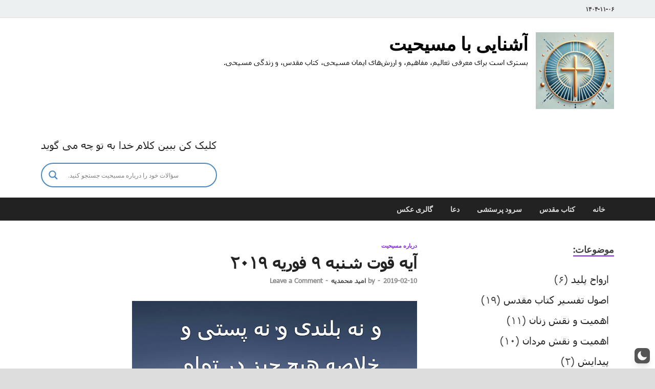

--- FILE ---
content_type: text/html; charset=UTF-8
request_url: https://ashnaie.com/wp-admin/admin-ajax.php?action=the_champ_sharing_count&urls%5B%5D=https%3A%2F%2Fashnaie.com%2F24411%2F%25d8%25a2%25db%258c%25d9%2587-%25d9%2582%25d9%2588%25d8%25aa-%25d8%25b4%25d9%2586%25d8%25a8%25d9%2587-%25db%25b9-%25d9%2581%25d9%2588%25d8%25b1%25db%258c%25d9%2587-%25db%25b2%25db%25b0%25db%25b1%25db%25b9%2F
body_size: -211
content:
{"facebook_urls":[["https:\/\/ashnaie.com\/24411\/%d8%a2%db%8c%d9%87-%d9%82%d9%88%d8%aa-%d8%b4%d9%86%d8%a8%d9%87-%db%b9-%d9%81%d9%88%d8%b1%db%8c%d9%87-%db%b2%db%b0%db%b1%db%b9\/"]],"status":1,"message":{"https:\/\/ashnaie.com\/24411\/%d8%a2%db%8c%d9%87-%d9%82%d9%88%d8%aa-%d8%b4%d9%86%d8%a8%d9%87-%db%b9-%d9%81%d9%88%d8%b1%db%8c%d9%87-%db%b2%db%b0%db%b1%db%b9\/":{"twitter":0,"linkedin":0,"pinterest":0,"reddit":0}}}